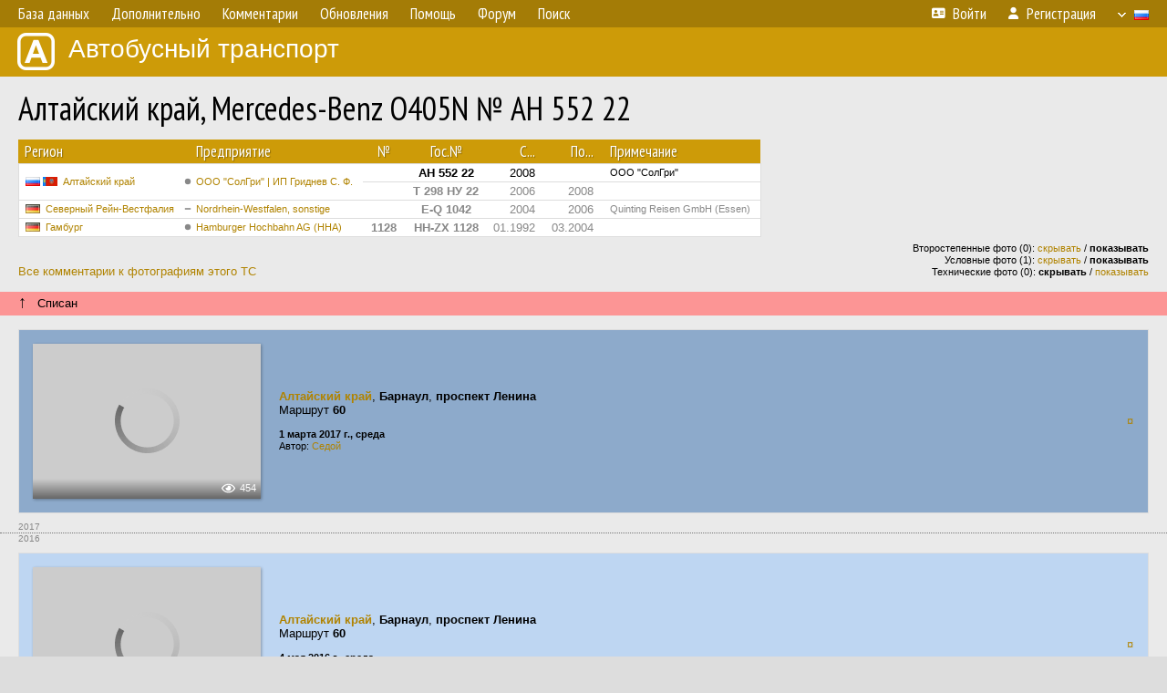

--- FILE ---
content_type: text/html; charset=UTF-8
request_url: https://fotobus.msk.ru/vehicle/344868/?hl_pid=1196844
body_size: 6061
content:
<!DOCTYPE html>
<html lang="ru">
<head>
<meta http-equiv="content-type" content="text/html;charset=UTF-8">
<meta name="description" content="Крупнейшая фотогалерея автобусного транспорта России и мира. Базы подвижного состава.">
<meta name="keywords" content="автобус фотогалерея городской транспорт фотографии междугородний транспорт база данных подвижной состав">
<meta name="theme-color" content="#cd9b08">
<meta property="og:title" content="Алтайский край, Mercedes-Benz O405N № АН 552 22">
<meta name="viewport" content="width=1000,user-scalable=yes">
<title>Алтайский край, Mercedes-Benz O405N № АН 552 22 — Автобусный транспорт</title>
<link rel="alternate" hreflang="x-default" href="https://fotobus.msk.ru/vehicle/344868/?hl_pid=1196844">
<link rel="alternate" hreflang="ru" href="https://fotobus.msk.ru/vehicle/344868/?hl_pid=1196844&amp;lang=ru">
<link rel="alternate" hreflang="be" href="https://fotobus.msk.ru/vehicle/344868/?hl_pid=1196844&amp;lang=be">
<link rel="alternate" hreflang="uk" href="https://fotobus.msk.ru/vehicle/344868/?hl_pid=1196844&amp;lang=uk">
<link rel="alternate" hreflang="kk" href="https://fotobus.msk.ru/vehicle/344868/?hl_pid=1196844&amp;lang=kk">
<link rel="alternate" hreflang="pl" href="https://fotobus.msk.ru/vehicle/344868/?hl_pid=1196844&amp;lang=pl">
<link rel="alternate" hreflang="cs" href="https://fotobus.msk.ru/vehicle/344868/?hl_pid=1196844&amp;lang=cs">
<link rel="alternate" hreflang="en" href="https://fotobus.msk.ru/vehicle/344868/?hl_pid=1196844&amp;lang=en">
<link rel="alternate" hreflang="es" href="https://fotobus.msk.ru/vehicle/344868/?hl_pid=1196844&amp;lang=es">
<link rel="alternate" hreflang="de" href="https://fotobus.msk.ru/vehicle/344868/?hl_pid=1196844&amp;lang=de">
<link rel="alternate" hreflang="lt" href="https://fotobus.msk.ru/vehicle/344868/?hl_pid=1196844&amp;lang=lt">
<link rel="alternate" hreflang="lv" href="https://fotobus.msk.ru/vehicle/344868/?hl_pid=1196844&amp;lang=lv">
<link rel="alternate" hreflang="hu" href="https://fotobus.msk.ru/vehicle/344868/?hl_pid=1196844&amp;lang=hu">
<link rel="alternate" hreflang="el" href="https://fotobus.msk.ru/vehicle/344868/?hl_pid=1196844&amp;lang=el">
<link rel="shortcut icon" type="image/png" href="//fotobus.msk.ru/img/icons/fb_16.png">
<link rel="icon" type="image/png" href="//fotobus.msk.ru/img/icons/fb_16.png">
<link rel="apple-touch-icon" sizes="57x57" href="/img/icons/fb_57.png">
<link rel="apple-touch-icon" sizes="72x72" href="/img/icons/fb_72.png">
<link rel="apple-touch-icon" sizes="76x76" href="/img/icons/fb_76.png">
<link rel="apple-touch-icon" sizes="114x114" href="/img/icons/fb_114.png">
<link rel="apple-touch-icon" sizes="120x120" href="/img/icons/fb_120.png">
<link rel="apple-touch-icon" sizes="144x144" href="/img/icons/fb_144.png">
<link rel="apple-touch-icon" sizes="152x152" href="/img/icons/fb_152.png">
<link rel="shortcut icon" sizes="196x196" href="/img/icons/fb_512.png">
<link rel="shortcut icon" sizes="128x128" href="/img/icons/fb_128.png">
<link rel="shortcut icon" sizes="96x96" href="/img/icons/fb_96.png">
<link rel="shortcut icon" sizes="72x72" href="/img/icons/fb_72.png">
<link rel="shortcut icon" sizes="48x48" href="/img/icons/fb_48.png">
<link rel="shortcut icon" sizes="32x32" href="/img/icons/fb_32.png">
<link rel="shortcut icon" sizes="16x16" href="/img/icons/fb_16.png">
<link rel="preconnect" href="https://fonts.googleapis.com">
<link rel="preconnect" href="https://fonts.gstatic.com" crossorigin>
<link href="https://fonts.googleapis.com/css2?family=PT+Sans+Narrow:wght@400;700&amp;display=swap" rel="stylesheet">
<link rel="stylesheet" href="/css/fontawesome/css/all.min.css?1649450942">
<link rel="stylesheet" href="/css/style.css?1758309865">
<link rel="stylesheet" href="/css/desktop.css?1704281051">
<link rel="stylesheet" href="/css/comments.css?1709572146">
<script src="/js/jquery.js?1507064400"></script>
<script src="/js/jquery.lazy.min.js?1595590838"></script>
<script src="/js/core.js?1758310255"></script>
<script src="/comments.js?1705518204"></script>
<script>var pid = -344868;</script>
<script async src="//pagead2.googlesyndication.com/pagead/js/adsbygoogle.js"></script>
<script>
(adsbygoogle = window.adsbygoogle || []).push({
google_ad_client: "ca-pub-123456789",
enable_page_level_ads: true
});
</script>

<!-- Yandex.Metrika counter -->
<script >
   (function(m,e,t,r,i,k,a){m[i]=m[i]||function(){(m[i].a=m[i].a||[]).push(arguments)};
   m[i].l=1*new Date();k=e.createElement(t),a=e.getElementsByTagName(t)[0],k.async=1,k.src=r,a.parentNode.insertBefore(k,a)})
   (window, document, "script", "https://mc.yandex.ru/metrika/tag.js", "ym");

   ym(51791999, "init", {
        id:51791999,
        clickmap:true,
        trackLinks:true,
        accurateTrackBounce:true
   });
</script>
<!-- /Yandex.Metrika counter -->
</head>

<body>
<noscript><div><img src="https://mc.yandex.ru/watch/51791999" style="position:absolute; left:-9999px;" alt="" /></div></noscript>
<div id="backgr"></div>
<table class="tmain">
<tr><td class="mm-bar">
<ul class="mm mm-level-1"><li><a href="#" onclick="return false" class="mm-item"><span class="mm-label">База данных</span></a><div><ul class="mm-level-2"><li><a href="/models.php" class="mm-item"><span class="mm-label">Модели</span></a></li><li><a href="/#countries" class="mm-item"><span class="mm-label">Страны и регионы</span></a></li></ul></div></li><li><a href="#" onclick="return false" class="mm-item"><span class="mm-label">Дополнительно</span></a><div><ul class="mm-level-2"><li><a href="/news.php" class="mm-item"><span class="mm-label">Новости и хронология</span></a></li><li><a href="/misc/" class="mm-item"><span class="mm-label">Разные фотогалереи</span></a></li><li><a href="/links.php" class="mm-item"><span class="mm-label">Ссылки</span></a></li></ul></div></li><li><a href="/comments.php" class="mm-item"><span class="mm-label">Комментарии</span></a></li><li><a href="#" onclick="return false" class="mm-item"><span class="mm-label">Обновления</span></a><div><ul class="mm-level-2"><li><a href="/update.php?time=24" class="mm-item"><span class="mm-label">Новые фотографии</span></a></li><li><a href="/feed.php" class="mm-item"><span class="mm-label">Лента обновлений</span></a></li><li><a href="/update.php" class="mm-item"><span class="mm-label">Архив обновлений по датам</span></a></li></ul></div></li><li><a href="#" onclick="return false" class="mm-item"><span class="mm-label">Помощь</span></a><div><ul class="mm-level-2"><li><a href="/rules/" class="mm-item"><span class="mm-label">Правила сайта</span></a></li><li><a href="/rules/pub/" class="mm-item"><span class="mm-label">Критерии отбора фотографий</span></a></li><li><a href="/rules/photo/" class="mm-item"><span class="mm-label">Правила подписи фотографий</span></a></li><li><a href="/rules/reasons/" class="mm-item"><span class="mm-label">Замечания к фотографиям</span></a></li></ul></div></li><li><a href="//forum.fotobus.msk.ru" class="mm-item"><span class="mm-label">Форум</span></a></li><li><a href="/search.php" class="mm-item"><span class="mm-label">Поиск</span></a><div><ul class="mm-level-2"><li><a href="/search.php" class="mm-item"><span class="mm-label">Поиск фотографий</span></a></li><li><a href="/vsearch.php" class="mm-item"><span class="mm-label">Поиск ТС</span></a></li><li><a href="/csearch.php" class="mm-item"><span class="mm-label">Поиск комментариев</span></a></li><li><a href="/authors.php" class="mm-item"><span class="mm-label">Поиск авторов</span></a></li></ul></div></li><li class="mm-pad-right"><a href="/login.php" class="mm-item"><span class="mm-icon"><i class="fas fa-xs fa-address-card"></i></span><span class="mm-label">Войти</span></a></li><li><a href="/register.php" class="mm-item"><span class="mm-icon"><i class="fas fa-xs fa-user"></i></span><span class="mm-label">Регистрация</span></a></li><li class="mm-lang mm-wide"><a href="#" onclick="return false" class="mm-item"><span class="mm-icon"><img src="/img/arrow.png?1" class="arrow"></span><span class="mm-label">Русский</span><span class="mm-right-icon"><img src="/img/r/1.gif"></span></a><div><ul class="mm-level-2"><li><a href="/set.php?l=ru" class="mm-item"><span class="mm-icon"><img src="/img/r/1.gif"></span><span class="mm-label">Русский</span></a></li><li><a href="/set.php?l=be" class="mm-item"><span class="mm-icon"><img src="/img/r/2.gif"></span><span class="mm-label">Беларуская</span></a></li><li><a href="/set.php?l=uk" class="mm-item"><span class="mm-icon"><img src="/img/r/3.gif"></span><span class="mm-label">Українська</span></a></li><li><a href="/set.php?l=kk" class="mm-item"><span class="mm-icon"><img src="/img/r/4.gif"></span><span class="mm-label">Қазақ тілі</span></a></li><li><a href="/set.php?l=pl" class="mm-item"><span class="mm-icon"><img src="/img/r/c/65.gif"></span><span class="mm-label">Polski</span></a></li><li><a href="/set.php?l=cs" class="mm-item"><span class="mm-icon"><img src="/img/r/c/156.gif"></span><span class="mm-label">Čeština</span></a></li><li><a href="/set.php?l=en" class="mm-item"><span class="mm-icon"><img src="/img/r/c/158.gif"></span><span class="mm-label">English</span></a></li><li><a href="/set.php?l=es" class="mm-item"><span class="mm-icon"><img src="/img/r/40.gif"></span><span class="mm-label">Español</span></a></li><li><a href="/set.php?l=de" class="mm-item"><span class="mm-icon"><img src="/img/r/c/138.gif"></span><span class="mm-label">Deutsch</span></a></li><li><a href="/set.php?l=lt" class="mm-item"><span class="mm-icon"><img src="/img/r/c/140.gif"></span><span class="mm-label">Lietuvių</span></a></li><li><a href="/set.php?l=lv" class="mm-item"><span class="mm-icon"><img src="/img/r/c/141.gif"></span><span class="mm-label">Latviešu</span></a></li><li><a href="/set.php?l=hu" class="mm-item"><span class="mm-icon"><img src="/img/r/c/147.gif"></span><span class="mm-label">Magyar</span></a></li><li><a href="/set.php?l=el" class="mm-item"><span class="mm-icon"><img src="/img/r/c/174.gif"></span><span class="mm-label">Ελληνικά</span></a></li></ul></div></li></ul>
</td></tr>
<tr><td><a href="/" id="title"><img src="/img/fb.png" alt="Фотобус">Автобусный транспорт</a></td></tr>
<tr><td class="main">
<h1>Алтайский край, Mercedes-Benz O405N № АН 552 22</h1>
<table width="100%"><tr><td>
<table><tbody><tr><th class="d">Регион</th><th class="d" style="padding-left:13px">Предприятие</th><th class="c">№</th><th class="c">Гос.№</th><th class="r">С...</th><th class="r">По...</th><th class="d">Примечание</th></tr></tbody>
<tbody class="horlines">
<tr><td class="ds" rowspan="2"><a href="/country/1/"><img class="flag" src="/img/r/1.gif"> <img class="flag" src="/img/r/c/50.gif"></a>&nbsp;&nbsp;<a href="/city/50/">Алтайский край</a></td><td class="ds" style="text-indent:-15px; padding-left:15px;" rowspan="2"><span class="d-symbol d-symbol-sm d-s-0"></span><span did="3552"><a href="/list.php?did=3552">ООО &quot;СолГри&quot; | ИП Гриднев С. Ф.</a></span></td><td class="c">&nbsp;</td><td class="c"><b>АН 552 22</b></td><td class="r">2008</td><td class="r">&nbsp;</td><td class="ds">ООО &quot;СолГри&quot;</td></tr>
<tr><td class="c" style="color:#888 !important;">&nbsp;</td><td class="c" style="color:#888 !important;"><b>Т 298 НУ 22</b></td><td class="r" style="color:#888 !important;">2006</td><td class="r" style="color:#888 !important;">2008</td><td class="ds" style="color:#888 !important;">&nbsp;</td></tr>
<tr><td class="ds" style="color:#888 !important;"><a href="/country/7/"><img class="flag" src="/img/r/7.gif"></a>&nbsp;&nbsp;<a href="/city/269/">Северный Рейн-Вестфалия</a></td><td class="ds" style="color:#888 !important;text-indent:-15px; padding-left:15px;"><span class="d-symbol d-symbol-sm d-s-6"></span><span did="4230"><a href="/list.php?did=4230">Nordrhein-Westfalen, sonstige</a></span></td><td class="c" style="color:#888 !important;">&nbsp;</td><td class="c" style="color:#888 !important;"><b>E-Q 1042</b></td><td class="r" style="color:#888 !important;">2004</td><td class="r" style="color:#888 !important;">2006</td><td class="ds" style="color:#888 !important;">Quinting Reisen GmbH (Essen)</td></tr>
<tr><td class="ds" style="color:#888 !important;"><a href="/country/7/"><img class="flag" src="/img/r/7.gif"></a>&nbsp;&nbsp;<a href="/city/265/">Гамбург</a></td><td class="ds" style="color:#888 !important;text-indent:-15px; padding-left:15px;"><span class="d-symbol d-symbol-sm d-s-0"></span><span did="5073"><a href="/list.php?did=5073">Hamburger Hochbahn AG (HHA)</a></span></td><td class="c" style="color:#888 !important;"><b>1128</b></td><td class="c" style="color:#888 !important;"><b>HH-ZX 1128</b></td><td class="r" style="color:#888 !important;">01.1992</td><td class="r" style="color:#888 !important;">03.2004</td><td class="ds" style="color:#888 !important;">&nbsp;</td></tr>
</tbody></table><br>
</td><td>
<!-- Yandex.RTB R-A-488942-2 -->
<div id="yandex_rtb_R-A-488942-2"></div>
<script type="text/javascript">
	(function(w, d, n, s, t) {
		w[n] = w[n] || [];
		w[n].push(function() {
			Ya.Context.AdvManager.render({
				blockId: "R-A-488942-2",
				renderTo: "yandex_rtb_R-A-488942-2",
				async: true
			});
		});
		t = d.getElementsByTagName("script")[0];
		s = d.createElement("script");
		s.type = "text/javascript";
		s.src = "//an.yandex.ru/system/context.js";
		s.async = true;
		t.parentNode.insertBefore(s, t);
	})(this, this.document, "yandexContextAsyncCallbacks");
</script>
</td></tr></table><br>
<div style="position:relative">
<div><a href="/comments.php?vid=344868">Все комментарии к фотографиям этого ТС</a></div>
<div class="sm" style="position:absolute; right:0; bottom:0; text-align:right">
<div>Второстепенные фото (0): <a href="/set.php?hidesec=1">скрывать</a> / <b>показывать</b></div>
<div>Условные фото (1): <a href="/set.php?hidecond=1">скрывать</a> / <b>показывать</b></div>
<div>Технические фото (0): <b>скрывать</b> / <a href="/set.php?showtech=1">показывать</a></div>
</div>
</div><br>
<div class="s15" style="padding:5px 20px 0; margin:0 -20px">
<div style="padding-bottom:6px"><span style="font-size:18px; line-height:12px">&uarr;</span> &nbsp; Списан</div>
</div><br>
<div class="p20p" style="background-color:#8daacb"><table><tr>
<td class="pb_photo"><a href="/photo/2212716/?vid=344868" target="_blank" class="prw"><img class="f" src="/img/prw-loader.gif" data-src="//s1.fotobus.msk.ru/photo/22/12/71/2212716_s.jpg" alt="326 КБ"><div class="hpshade"><div class="eye-icon">454</div></div></a></td>
<td class="pb_descr">
<p><b class="pw-place"><a href="/city/50/">Алтайский край</a></b>, <b>Барнаул</b>, <b>проспект Ленина</b><br>Маршрут <b>60</b></p>
	<p class="sm"><b>1 марта 2017 г., среда</b><br />Автор: <a href="/author/4301/">Cедой</a></p>
</td>
<td class="r"><a href="/vehicle/344868/?hl_pid=2212716" title="Подсветка по датам">&curren;</a></td>
</tr></table></div>
<div style="color:#888; font-size:10px; padding-left:20px; margin:10px -20px 0; padding-bottom:1px; border-bottom:dotted 1px #777">2017</div>
<div style="color:#888; font-size:10px; margin-bottom:10px">2016</div>
<div class="p20p" style="background-color:#bed6f2"><table><tr>
<td class="pb_photo"><a href="/photo/1546074/?vid=344868" target="_blank" class="prw"><img class="f" src="/img/prw-loader.gif" data-src="//s1.fotobus.msk.ru/photo/15/46/07/1546074_s.jpg" alt="302 КБ"><div class="hpshade"><div class="eye-icon">456</div></div></a></td>
<td class="pb_descr">
<p><b class="pw-place"><a href="/city/50/">Алтайский край</a></b>, <b>Барнаул</b>, <b>проспект Ленина</b><br>Маршрут <b>60</b></p>
	<p class="sm"><b>4 мая 2016 г., среда</b><br />Автор: <a href="/author/4301/">Cедой</a></p>
</td>
<td class="r"><a href="/vehicle/344868/?hl_pid=1546074" title="Подсветка по датам">&curren;</a></td>
</tr></table></div>
<div style="color:#888; font-size:10px; padding-left:20px; margin:10px -20px 0; padding-bottom:1px; border-bottom:dotted 1px #777">2016</div>
<div style="color:#888; font-size:10px; margin-bottom:10px">2015</div>
<div class="p20p" style="background-color:#bed6f2"><table><tr>
<td class="pb_photo"><a href="/photo/1546258/?vid=344868" target="_blank" class="prw"><img class="f" src="/img/prw-loader.gif" data-src="//s1.fotobus.msk.ru/photo/15/46/25/1546258_s.jpg" alt="337 КБ"><div class="hpshade"><div class="eye-icon">338</div></div></a></td>
<td class="pb_descr">
<p><b class="pw-place"><a href="/city/50/">Алтайский край</a></b>, <b>Барнаул</b>, <b>площадь Баварина</b><br>Маршрут <b>60</b></p>
	<p class="sm"><b>17 августа 2015 г., понедельник</b><br />Автор: <a href="/author/4820/">monochrome</a></p>
</td>
<td class="r"><a href="/vehicle/344868/?hl_pid=1546258" title="Подсветка по датам">&curren;</a></td>
</tr></table></div>
<div class="p20p" style="background-color:#bed6f2"><table><tr>
<td class="pb_photo"><a href="/photo/1495791/?vid=344868" target="_blank" class="prw"><img class="f" src="/img/prw-loader.gif" data-src="//s1.fotobus.msk.ru/photo/14/95/79/1495791_s.jpg" alt="351 КБ"><div class="hpshade"><div class="eye-icon">352</div></div></a></td>
<td class="pb_descr">
<p><b class="pw-place"><a href="/city/50/">Алтайский край</a></b>, <b>Барнаул</b>, <b>площадь Баварина</b><br>Маршрут <b>60</b></p>
	<p class="sm"><b>17 августа 2015 г., понедельник</b><br />Автор: <a href="/author/4820/">monochrome</a></p>
</td>
<td class="r"><a href="/vehicle/344868/?hl_pid=1495791" title="Подсветка по датам">&curren;</a></td>
</tr></table></div>
<div class="p20p"><table><tr>
<td class="pb_photo"><a href="/photo/1875606/?vid=344868" target="_blank" class="prw"><img class="f" src="/img/prw-loader.gif" data-src="//s1.fotobus.msk.ru/photo/18/75/60/1875606_s.jpg" alt="295 КБ"><div class="hpshade"><div class="eye-icon">704</div></div></a></td>
<td class="pb_descr">
<p><b class="pw-place"><a href="/city/50/">Алтайский край</a></b>, <b>Барнаул</b>, <b>Красноармейский проспект</b><br>Маршрут <b>60</b></p>
	<p class="sm"><b>4 февраля 2015 г., среда</b><br />Автор: <a href="/author/4301/">Cедой</a></p>
</td>
<td class="r"><a href="/vehicle/344868/?hl_pid=1875606" title="Подсветка по датам">&curren;</a></td>
</tr></table></div>
<div style="color:#888; font-size:10px; padding-left:20px; margin:10px -20px 0; padding-bottom:1px; border-bottom:dotted 1px #777">2015</div>
<div style="color:#888; font-size:10px; margin-bottom:10px">2014</div>
<div class="p20p"><table><tr>
<td class="pb_photo"><a href="/photo/1256188/?vid=344868" target="_blank" class="prw"><img class="f" src="/img/prw-loader.gif" data-src="//s1.fotobus.msk.ru/photo/12/56/18/1256188_s.jpg" alt="300 КБ"><div class="hpshade"><div class="eye-icon">468</div></div></a></td>
<td class="pb_descr">
<p><b class="pw-place"><a href="/city/50/">Алтайский край</a></b>, <b>Барнаул</b>, <b>проспект Строителей</b><br>Маршрут <b>60</b></p>
	<p class="sm"><b>13 ноября 2014 г., четверг</b><br />Автор: <a href="/author/4301/">Cедой</a></p>
</td>
<td class="r"><a href="/vehicle/344868/?hl_pid=1256188" title="Подсветка по датам">&curren;</a></td>
</tr></table></div>
<div class="p20p s2 gs"><table><tr>
<td class="pb_photo"><a href="/photo/1196844/?vid=344868" target="_blank" class="prw"><img class="f" src="/img/prw-loader.gif" data-src="//s1.fotobus.msk.ru/photo/11/96/84/1196844_s.jpg" alt="296 КБ"><div class="hpshade"><div class="eye-icon">565</div></div></a></td>
<td class="pb_descr">
<p><b class="pw-place"><a href="/city/50/">Алтайский край</a></b>, <b>Барнаул</b>, <b>Красноармейский проспект</b><br>Маршрут <b>60</b></p>
	<p class="sm"><b>8 августа 2014 г., пятница</b><br />Автор: <a href="/author/4301/">Cедой</a></p>
</td>
<td class="r"><a href="/vehicle/344868/" title="Выключить подсветку">&mdash;</a></td>
</tr></table></div>
<div class="p20p" style="background-color:#e6e3b3"><table><tr>
<td class="pb_photo"><a href="/photo/1566644/?vid=344868" target="_blank" class="prw"><img class="f" src="/img/prw-loader.gif" data-src="//s1.fotobus.msk.ru/photo/15/66/64/1566644_s.jpg" alt="341 КБ"><div class="hpshade"><div class="eye-icon">334</div></div><div class="temp" style="background-image:url('/img/cond.png')"></div></a></td>
<td class="pb_descr">
<p><b class="pw-place"><a href="/city/50/">Алтайский край</a></b>, <b>Барнаул</b>, <b>улица Пушкина</b><br>Маршрут <b>60</b></p>
	<p class="sm"><b>10 июня 2014 г., вторник</b><br />Автор: <a href="/author/4301/">Cедой</a></p>
</td>
<td class="r"><a href="/vehicle/344868/?hl_pid=1566644" title="Подсветка по датам">&curren;</a></td>
</tr></table></div>
<div class="p20p"><table><tr>
<td class="pb_photo"><a href="/photo/1062942/?vid=344868" target="_blank" class="prw"><img class="f" src="/img/prw-loader.gif" data-src="//s1.fotobus.msk.ru/photo/10/62/94/1062942_s.jpg" alt="280 КБ"><div class="hpshade"><div class="eye-icon">372</div></div></a></td>
<td class="pb_descr">
<p><b class="pw-place"><a href="/city/50/">Алтайский край</a></b>, <b>Барнаул</b>, <b>Красноармейский проспект</b><br>Маршрут <b>60</b></p>
	<p class="sm"><b>16 февраля 2014 г., воскресенье</b><br />Автор: <a href="/author/1111/">Kolyan22rus</a></p>
</td>
<td class="r"><a href="/vehicle/344868/?hl_pid=1062942" title="Подсветка по датам">&curren;</a></td>
</tr></table></div>
<div style="color:#888; font-size:10px; padding-left:20px; margin:10px -20px 0; padding-bottom:1px; border-bottom:dotted 1px #777">2014</div>
<div style="color:#888; font-size:10px; margin-bottom:10px">2013</div>
<div class="p20p" style="background-color:#bed6f2"><table><tr>
<td class="pb_photo"><a href="/photo/898258/?vid=344868" target="_blank" class="prw"><img class="f" src="/img/prw-loader.gif" data-src="//s1.fotobus.msk.ru/photo/08/98/25/898258_s.jpg" alt="315 КБ"><div class="hpshade"><div class="eye-icon">412</div></div></a></td>
<td class="pb_descr">
<p><b class="pw-place"><a href="/city/50/">Алтайский край</a></b>, <b>Барнаул</b>, <b>Власихинская улица</b><br>Маршрут <b>60</b><br><br><span class="pw-descr">Не на маршруте</span></p>
	<p class="sm"><b>4 июня 2013 г., вторник</b><br />Автор: <a href="/author/1111/">Kolyan22rus</a></p>
</td>
<td class="r"><a href="/vehicle/344868/?hl_pid=898258" title="Подсветка по датам">&curren;</a></td>
</tr></table></div>
<div style="color:#888; font-size:10px; padding-left:20px; margin:10px -20px 0; padding-bottom:1px; border-bottom:dotted 1px #777">2013</div>
<div style="color:#888; font-size:10px; margin-bottom:10px">2012</div>
<div class="p20p" style="background-color:#bed6f2"><table><tr>
<td class="pb_photo"><a href="/photo/753227/?vid=344868" target="_blank" class="prw"><img class="f" src="/img/prw-loader.gif" data-src="//s1.fotobus.msk.ru/photo/07/53/22/753227_s.jpg" alt="331 КБ"><div class="hpshade"><div class="eye-icon">421</div></div></a></td>
<td class="pb_descr">
<p><b class="pw-place"><a href="/city/50/">Алтайский край</a></b>, <b>Барнаул</b>, <b>улица Попова</b><br>Маршрут <b>60</b><br><br><span class="pw-descr">Следует в парк</span></p>
	<p class="sm"><b>3 октября 2012 г., среда</b><br />Автор: <a href="/author/1111/">Kolyan22rus</a></p>
</td>
<td class="r"><a href="/vehicle/344868/?hl_pid=753227" title="Подсветка по датам">&curren;</a></td>
</tr></table></div>
<br>
<div class="s31" style="padding:5px 20px 0; margin:0 -20px">
<div style="padding-bottom:6px; color:#fff"><span style="font-size:18px; line-height:12px">&uarr;</span> &nbsp; <b>2008 г.</b> &nbsp;&nbsp; Смена госномера (в пределах предприятия)</div>
</div><br>
<a name="n88187"></a>
<div class="s19" style="padding:5px 20px 0; margin:0 -20px">
<div style="padding-bottom:6px; color:#fff"><span style="font-size:18px; line-height:12px">&uarr;</span> &nbsp; <b>2006 г.</b> &nbsp;&nbsp; Передан в другое предприятие или на завод</div>
</div><br>
<a name="n739428"></a>
<div class="s19" style="padding:5px 20px 0; margin:0 -20px">
<div style="padding-bottom:6px; color:#fff"><span style="font-size:18px; line-height:12px">&uarr;</span> &nbsp; <b>Март 2004 г. — 2004 г.</b> &nbsp;&nbsp; Передан в другое предприятие или на завод</div>
</div><br>
<a name="n739429"></a>
<br><div class="s12" style="padding:5px 20px 0; margin:0 -20px">
<div style="padding-bottom:6px"><span style="font-size:18px; line-height:12px">&uarr;</span> &nbsp; <b>Январь 1992 г.</b> &nbsp;&nbsp; Поступил на предприятие</div>
</div><br>
<br>
<div class="p20" style="padding:0">
<script>
addTexts({
	'P_QUOTE_MSG': 'Нет смысла цитировать последнее сообщение целиком.<br />Если Вы хотите процитировать часть сообщения, выделите часть текста и нажмите на ссылку ещё раз.',
	'P_QUOTE_LEN': 'Слишком длинная цитата. Пользователям будет неудобно читать такой комментарий.<br>Пожалуйста, выделите конкретное предложение, на которое вы отвечаете, и нажмите на ссылку еще раз.',
	'P_QUOTE_TXT': 'Цитата',
	'P_DEL_CONF': 'Вы действительно хотите удалить свой комментарий?',
	'P_WAIT': 'Пожалуйста, подождите...',
	'P_ENTERTEXT': 'Введите текст комментария',
	'LOADING': 'Загрузка...'
});
</script>
<h4 class="pp-item-header">Ваш комментарий</h4>
<div style="padding:0 11px 11px">
Вы не <a href="/login.php">вошли на сайт</a>.<br />Комментарии могут оставлять только зарегистрированные пользователи.</div>
</div><br>
<h4>Другие ТС с этим номером:</h4>
<div class="p20w">
<table>
<tr>
<th>Гос.№</th>
<th>Предприятие</th>
<th class="r">Зав.№</th>
<th class="r">Постр.</th>
</tr>
<tr class="s1"><td class="n"><a href="/vehicle/1041871/#n1663153">АН 552 22</a></td>
<td class="ds">СолГри</td>
<td class="rs">67149</td>
<td class="rs">1991</td>
</tr>
</table>
</div><br><br>
</td></tr>
<tr><td id="adframe">

<script async src="//pagead2.googlesyndication.com/pagead/js/adsbygoogle.js"></script>
<!-- fb_adaptive -->
<ins class="adsbygoogle"
     style="display:block"
     data-ad-client="ca-pub-6384828342920678"
     data-ad-slot="2830008903"
     data-ad-format="auto"></ins>
<script>
(adsbygoogle = window.adsbygoogle || []).push({});
</script>

</td></tr>
<tr><td class="footer"><b><a href="/">Главная</a> &nbsp; &nbsp; <a href="https://forum.fotobus.msk.ru">Форум</a> &nbsp; &nbsp; <a href="/rules/">Правила</a></b><br>
<div class="sitecopy">&copy; Администрация сайта и авторы фотоматериалов, 2007—2026<br>Использование фотографий и иных материалов, опубликованных на сайте, допускается только с разрешения их авторов.</div>
</td></tr>
</table>

<div id="nav_up"></div>

</body>
</html>


--- FILE ---
content_type: text/html; charset=utf-8
request_url: https://www.google.com/recaptcha/api2/aframe
body_size: 267
content:
<!DOCTYPE HTML><html><head><meta http-equiv="content-type" content="text/html; charset=UTF-8"></head><body><script nonce="B4aOsEsJ-vBM2d2XlrNO9A">/** Anti-fraud and anti-abuse applications only. See google.com/recaptcha */ try{var clients={'sodar':'https://pagead2.googlesyndication.com/pagead/sodar?'};window.addEventListener("message",function(a){try{if(a.source===window.parent){var b=JSON.parse(a.data);var c=clients[b['id']];if(c){var d=document.createElement('img');d.src=c+b['params']+'&rc='+(localStorage.getItem("rc::a")?sessionStorage.getItem("rc::b"):"");window.document.body.appendChild(d);sessionStorage.setItem("rc::e",parseInt(sessionStorage.getItem("rc::e")||0)+1);localStorage.setItem("rc::h",'1768816785874');}}}catch(b){}});window.parent.postMessage("_grecaptcha_ready", "*");}catch(b){}</script></body></html>